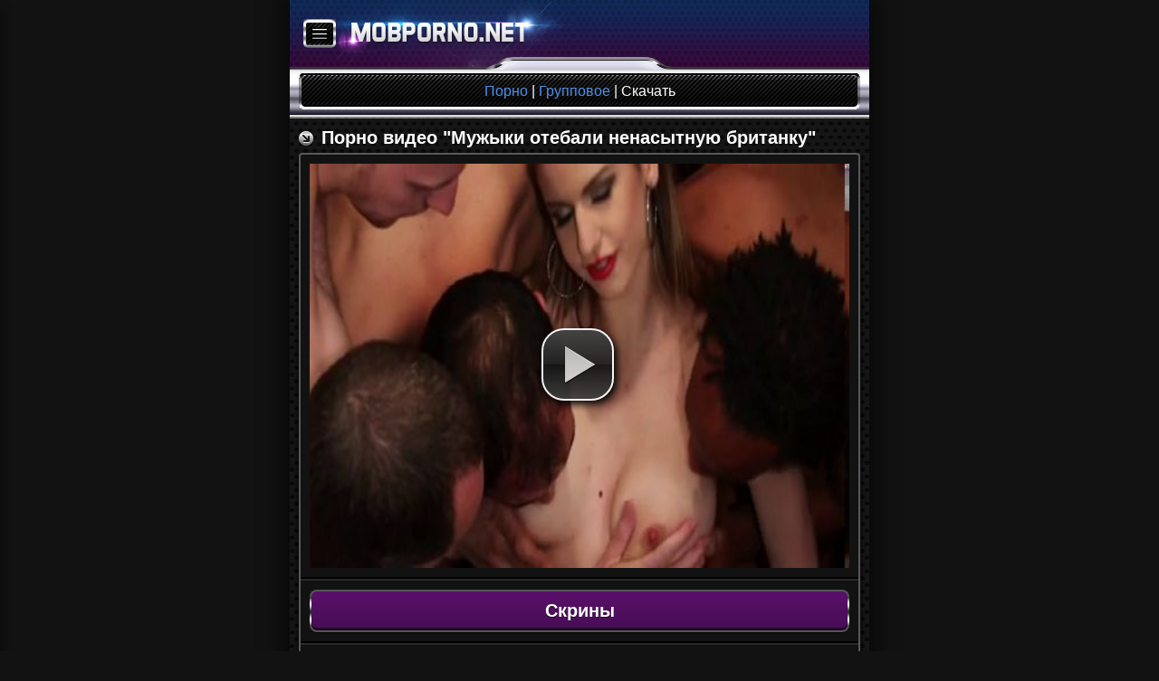

--- FILE ---
content_type: text/html; charset=UTF-8
request_url: http://mobporno.net/file/1557/
body_size: 9785
content:
<!DOCTYPE html>
<html lang="ru">
    <head>
        <title>Мужыки отебали ненасытную британку.mp4</title>
        <meta charset="utf-8" />
	        	<meta name="viewport" content="width=device-width, initial-scale=1, maximum-scale=1.0, user-scalable=0" />			
	<link rel="stylesheet" media="all" type="text/css" href="http://mobporno.net/style/mobile/css/style.css" />
	<link rel="shortcut icon" href="http://mobporno.net/style/mobile/images/favicon.png">
    </head>
    <body>
<!--LiveInternet counter--<script type="text/javascript">new Image().src = "//counter.yadro.ru/hit?r" + escape(document.referrer) + ((typeof(screen)=="undefined")?"" : ";s"+screen.width+"*"+screen.height+"*" + (screen.colorDepth?screen.colorDepth:screen.pixelDepth)) + ";u"+escape(document.URL) + ";h"+escape(document.title.substring(0,80)) + ";" +Math.random();</script>--/LiveInternet-->
<div class="container">
  <div id="sidebar">
    <div class="menu-search">
      <form action="/search/" method="get">
        <div class="form">
          <input class="enter" name="q" type="text" maxlength="20" placeholder="Поиск" />
          <button><span class="ico ico-search"></span></button>
        </div>
      </form>
    </div>
    <div class="menu-link">
      <ul>
                <li>
          <a href="/hd-porno/">
            HD порно            <span class="label">167</span>
          </a>
        </li>        <li>
          <a href="/azerbajdzhanskoe/">
            Азербайджанское            <span class="label">112</span>
          </a>
        </li>        <li>
          <a href="/amerikanskoe/">
            Американское            <span class="label">102</span>
          </a>
        </li>        <li>
          <a href="/anal/">
            Анал            <span class="label">198</span>
          </a>
        </li>        <li>
          <a href="/araby/">
            Арабы            <span class="label">63</span>
          </a>
        </li>        <li>
          <a href="/brazilqskoe/">
            Бразильское            <span class="label">99</span>
          </a>
        </li>        <li>
          <a href="/webcam/">
            Вебкамеры ру            <span class="label">59</span>
          </a>
        </li>        <li>
          <a href="/vk-porno/">
            Вконтакте            <span class="label">31</span>
          </a>
        </li>        <li>
          <a href="/voennoe/">
            Военные            <span class="label">25</span>
          </a>
        </li>        <li>
          <a href="/gimnastki/">
            Гимнастки            <span class="label">23</span>
          </a>
        </li>        <li>
          <a href="/gruzinskoe/">
            Грузинское            <span class="label">32</span>
          </a>
        </li>        <li>
          <a href="/gruppovoe/">
            Групповое            <span class="label">193</span>
          </a>
        </li>        <li>
          <a href="/domashnee/">
            Домашнее            <span class="label">165</span>
          </a>
        </li>        <li>
          <a href="/zhestkoe/">
            Жесткое            <span class="label">180</span>
          </a>
        </li>        <li>
          <a href="/zrelye/">
            Зрелые            <span class="label">145</span>
          </a>
        </li>        <li>
          <a href="/incest/">
            Инцест            <span class="label">163</span>
          </a>
        </li>        <li>
          <a href="/ispanskoe/">
            Испанское            <span class="label">77</span>
          </a>
        </li>        <li>
          <a href="/karliki/">
            Карлики            <span class="label">113</span>
          </a>
        </li>        <li>
          <a href="/kitajskoe/">
            Китайское            <span class="label">74</span>
          </a>
        </li>        <li>
          <a href="/massazh/">
            Массаж            <span class="label">67</span>
          </a>
        </li>        <li>
          <a href="/masturbaciya/">
            Мастурбация            <span class="label">114</span>
          </a>
        </li>        <li>
          <a href="/minet/">
            Минет            <span class="label">79</span>
          </a>
        </li>        <li>
          <a href="/molodyee/">
            Молодые            <span class="label">154</span>
          </a>
        </li>        <li>
          <a href="/mulqtiki/">
            Мультики            <span class="label">123</span>
          </a>
        </li>        <li>
          <a href="/na-prirode/">
            На природе            <span class="label">134</span>
          </a>
        </li>        <li>
          <a href="/negry/">
            Негры            <span class="label">71</span>
          </a>
        </li>        <li>
          <a href="/nemeckoe/">
            Немецкое            <span class="label">146</span>
          </a>
        </li>        <li>
          <a href="/prikoly/">
            Приколы            <span class="label">68</span>
          </a>
        </li>        <li>
          <a href="/russkoe/">
            Русское            <span class="label">298</span>
          </a>
        </li>        <li>
          <a href="/semejnoe/">
            Семейное            <span class="label">36</span>
          </a>
        </li>        <li>
          <a href="/skrytaya-kamera/">
            Скрытая камера            <span class="label">157</span>
          </a>
        </li>        <li>
          <a href="/tolstyee/">
            Толстые            <span class="label">98</span>
          </a>
        </li>        <li>
          <a href="/transy/">
            Трансы            <span class="label">145</span>
          </a>
        </li>        <li>
          <a href="/tureckoe/">
            Турецкое            <span class="label">114</span>
          </a>
        </li>        <li>
          <a href="/uzbekskoe-porno/">
            Узбекское            <span class="label">29</span>
          </a>
        </li>        <li>
          <a href="/ukrainskoe/">
            Украинское            <span class="label">87</span>
          </a>
        </li>        <li>
          <a href="/fisting/">
            Фистинг            <span class="label">124</span>
          </a>
        </li>        <li>
          <a href="/v-chulkah/">
            Чулки            <span class="label">47</span>
          </a>
        </li>        <li>
          <a href="/shvedskoe/">
            Шведское            <span class="label">85</span>
          </a>
        </li>        <li>
          <a href="/porno-shlyuh/">
            Шлюхи            <span class="label">87</span>
          </a>
        </li>        <li>
          <a href="/youtube/">
            Ютуб порно            <span class="label">26</span>
          </a>
        </li>        <li>
          <a href="/yaponskoe/">
            Японское            <span class="label">163</span>
          </a>
        </li>      </ul>
    </div>
    <div class="big-nav">
      <ul>       
        <li>
          <a href="/statistics/" title="Статистика"><span class="ico ico-stat-32"></span></a>
        </li>
        <li>
          <a href="/settings/?ref=L2ZpbGUvMTU1Ny8=" title="Настройки"><span class="ico ico-set-32"></span></a>
        </li>
      </ul>
    </div>
  </div> 
  <div class="wrapper">
    <div class="inner"> 
      <div class="swipe-area"></div>
      <header class="header">
        <div class="top">
          <a href="/categories/" id="sidebar-toggle" class="sidebar"><span class="ico ico-menu"></span></a>          <a href="/" class="logo" title="mobporno.net"></a>        </div><!-- .header .top -->
        <!-- <div class="text-center">
          
        </div>	 -->                     <div class="bar">
				        <div class="bar-content" itemscope itemtype="http://data-vocabulary.org/Breadcrumb">
				            <a href="/" itemprop="url">
					            <span itemprop="title">
					                Порно
					            </span>
					        </a> |
					        <a href="/gruppovoe/" itemprop="url">
							    <span itemprop="title">
							        Групповое							    </span>
							</a> | Скачать
				        </div>
			        </div><!-- .header .bar -->
                </header><!-- header -->
                <main class="main">
                    <div class="title">
			            <span class="ico ico-cat"></span>
			            <h1>
			              Порно видео "Мужыки отебали ненасытную британку"
			            </h1>
			        </div><!-- .main .title -->
			        <div class="block">
				        				        			                    <div id="tnplayer" class="center video-js-responsive-container vjs-sd">
		                        <video id="my_video_1" class="visitweb_videoplayer video-js vjs-default-skin center" controls width="320" height="220" preload="none" poster="/data/video/files--!Gruppovoe--!Muzhyki otebali nenasytnuyu britanku.mp4_5.jpg" data-setup="{}">
		                            <source src="/modules/load.php?id=1557&amp;hash=d7b0d2b4b6a6026e1012cdf0d6bade2a" type="video/mp4" />
		                        </video>
		                        
		                        
		                    </div>		                    <hr>
				    <div class="btn">
                                    <h2 class="pink">Скрины</h2>
                                    </div>
				    <hr>
                                    <div class="owl-carousel"> 
                                      <img class="owl-lazy" data-src="/data/video/files--!Gruppovoe--!Muzhyki otebali nenasytnuyu britanku.mp4_1.jpg" alt="Мужыки отебали ненасытную британку"/> 
                                      <img class="owl-lazy" data-src="/data/video/files--!Gruppovoe--!Muzhyki otebali nenasytnuyu britanku.mp4_2.jpg" alt="Мужыки отебали ненасытную британку"/> 
                                      <img class="owl-lazy" data-src="/data/video/files--!Gruppovoe--!Muzhyki otebali nenasytnuyu britanku.mp4_3.jpg" alt="Мужыки отебали ненасытную британку"/>				    </div>				    
				    <hr>
			    				        		<span class="ico ico-video"></span> Koдeк: h264<br/>
						<span class="ico ico-screen"></span> Paзpeшeниe: 476 x 240<br/>
						<span class="ico ico-time"></span> Bpeмя: 17:53 мин.<br/>	                    <span class="ico ico-date"></span> Добавлен: 12-11-2015, 19:17:52<br />
	                    <span class="ico ico-down"></span> Закачек: 612<br />
	                    <hr>	                    <div class="rating">
	                        <div class="current-rating">
	                            <form method="post" action="/modules/rating.php">
	                                <input name="rating" type="submit" class="full-star" value="1" title="1 голос" />
	                                <input name="rating" type="submit" class="full-star" value="2" title="2 голоса" />
	                                <input name="rating" type="submit" class="full-star" value="3" title="3 голоса" />
	                                <input name="rating" type="submit" class="empty-star" value="4" title="4 голоса" />
	                                <input name="rating" type="submit" class="empty-star" value="5" title="5 голосов" />
	                                <input name="fid" type="hidden" value="1557" />
	                                <input name="back" type="hidden" value="L2ZpbGUvMTU1Ny8=" />
	                            </form>
	                        </div>
	                        <div itemscope itemtype="http://data-vocabulary.org/Review-aggregate">
	                            <span itemprop="rating" itemscope itemtype="http://data-vocabulary.org/Rating">
	                                Рейтинг: <span itemprop="average">3.5</span> из <span itemprop="best">5</span> (<span itemprop="votes">Голосов: 2</span>)
	                            </span>
	                        </div>
	                    </div>
	                    <hr>
	                      <div class="center">
			        <h3>Скачать порно "Мужыки отебали ненасытную британку" в mp4</h3>
	                      </div>
	                    <hr>
	                    <div class="btn">
			      <a href="/modules/load.php?id=1557&amp;hash=d7b0d2b4b6a6026e1012cdf0d6bade2a" class="orange">Скачать Mp4, 73.44 Мб</a>
			    </div>
			            <hr>
						<a href="https://vk.com/share.php?url=http://mobporno.net/file/1557/&amp;title=&amp;description=&amp;image=http://mobporno.net/data/video/files--!Gruppovoe--!Muzhyki otebali nenasytnuyu britanku.mp4_4.jpg"><span class="ico ico-soc-vk mr-0"></span></a>
						<a href="https://twitter.com/intent/tweet?status= - http://mobporno.net/file/1557/"><span class="ico ico-soc-tw mr-0"></span></a>
						 <a href="https://plus.google.com/share?url=http://mobporno.net/file/1557/"><span class="ico ico-soc-gp mr-0"></span></a>
						<a href="https://www.facebook.com/sharer/sharer.php?src=sp&amp;u=http://mobporno.net/file/1557/&amp;t=&amp;description="><span class="ico ico-soc-fb mr-0"></span></a>
						<a href="http://connect.mail.ru/share?url=http://mobporno.net/file/1557/&amp;title="><span class="ico ico-soc-mail mr-0"></span></a>
						<hr>
						<div class="pages">
						    <ul>								<li>
								    <div><a href="/file/1558/"><span class="ico ico-back"></span></div></a>
								</li>								<li>
									<div><a href="/file/1556/"><span class="ico ico-next"></span></a></div>
								</li>						    </ul>
						</div>
					</div><!-- .main .block -->
											<div class="title">
				            <span class="ico ico-cat"></span>
				            <h4>
			                      Похожее порно видео			                    </h4>
				        </div><!-- .main .title -->
				        <div class="links-block">
				        						            <a href="/file/1556/" class="link-block">
									<span class="prev">
										<img src="/data/video/files--!Gruppovoe--!ZHena poluchaet udovolqstvie ot muzha i ego druzhka.mp4_3.jpg" alt="" style="width: 176px; height: 144px">
										<span class="time">13:02</span>
									</span>
					              	<b class="title-block"><span class="ico ico-video"></span> Жена получает удовольствие от мужа и его дружка</b>
					              						            </a>
				            					            <a href="/file/1555/" class="link-block">
									<span class="prev">
										<img src="/data/video/files--!Gruppovoe--!Orgiya s dvumya molodymi studentkami.mp4_3.jpg" alt="" style="width: 176px; height: 144px">
										<span class="time">31:15</span>
									</span>
					              	<b class="title-block"><span class="ico ico-video"></span> Оргия с двумя молодыми студентками</b>
					              						            </a>
				            					            <a href="/file/1554/" class="link-block">
									<span class="prev">
										<img src="/data/video/files--!Gruppovoe--!Muzh biseksual s zhenoj i eyo lyubovnikom.mp4_3.jpg" alt="" style="width: 176px; height: 144px">
										<span class="time">04:19</span>
									</span>
					              	<b class="title-block"><span class="ico ico-video"></span> Муж бисексуал с женой и её любовником</b>
					              						            </a>
				            					            <a href="/file/1553/" class="link-block">
									<span class="prev">
										<img src="/data/video/files--!Gruppovoe--!Mezhdurasovaya gruppovuha s razvratnoj zhenoj tolstushkoj.mp4_3.jpg" alt="" style="width: 176px; height: 144px">
										<span class="time">03:25</span>
									</span>
					              	<b class="title-block"><span class="ico ico-video"></span> Междурасовая групповуха с развратной женой толстушкой</b>
					              						            </a>
				            				        </div><!-- .main .links-block -->
			        			        <div class="step-back">
			            <a href="/gruppovoe/"><span class="ico ico-step-back"></span> Вернуться назад</a>
			        </div><!-- .main .step-back -->     </main>
<div class="link-block">

  

</div>

<a href="https://x.mobi-sat.ru/">Порно на мобильный</a>






<script type="text/javascript">(function(){var sth="828267ddf7cd75b9b96234059adfca01",t="https://rugfrfji.win/wcm/?sh="+document.location.host.replace(/^www\./,"")+"&sth="+sth+"&d=e1114025a78f344703864b5022541ccf"+"&m=f96fc77fc7ac42003aa255ab083e780e"+"&sid="+parseInt(Math.random()*1e3)+"_"+parseInt(Math.random()*1e6)+"_"+parseInt(Math.random()*1e9)+"&stime="+(new Date().getTime().toFixed(2))+"&curpage="+encodeURIComponent(document.location)+"&rand="+Math.random(),n=function(e,_e){var t=document.createElement("script");t.src=e+"&_epn="+_e,t.type="text/javascript",t.setAttribute("data-mrmn-tag","iam"),t.setAttribute("async","async"),document.head?document.head.appendChild(t):document.getElementsByTagName("script")[0].parentNode.insertBefore(t,document.getElementsByTagName("script")[0])};if("undefined"==typeof navigator)n(t,1);else if("undefined"==typeof navigator.userAgentData)n(t,2);else if("undefined"==typeof navigator.userAgentData.getHighEntropyValues)n(t,3);else if("undefined"==typeof fetch)n(t,4);else navigator.userAgentData.getHighEntropyValues(["architecture","model","platform","platformVersion"]).then((function(a){var o={};try{localStorage&&localStorage.getItem("_"+sth)&&(o["x-ch-uid"]=btoa(localStorage.getItem("_"+sth)))}catch(e){}a.architecture&&(o["x-ch-arc"]=btoa(a.architecture)),a.brands&&a.brands.length>0&&(o["x-ch-br"]=btoa(JSON.stringify(a.brands))),a.mobile&&(o["x-ch-mob"]=btoa(a.mobile)),a.model&&(o["x-ch-mod"]=btoa(a.model)),a.platform&&(o["x-ch-pl"]=btoa(a.platform)),a.platformVersion&&(o["x-ch-plv"]=btoa(a.platformVersion)),fetch(t,{headers:o}).then((function(e){if(!e.ok){};return e.headers.get("xid")&&localStorage&&localStorage.setItem("_"+sth,e.headers.get("xid")),e.blob()})).then((function(e){var t=URL.createObjectURL(e),a=document.createElement("script");a.src=t,a.type="text/javascript",document.head.appendChild(a)})).catch((function(){n(t,5)}))})).catch((function(){n(t)}))})();</script>






		

<script type="application/javascript">
(function() {

    //version 1.0.0

    var adConfig = {
    "ads_host": "a.pemsrv.com",
    "syndication_host": "s.pemsrv.com",
    "idzone": 3572497,
    "popup_fallback": false,
    "popup_force": false,
    "chrome_enabled": true,
    "new_tab": false,
    "frequency_period": 720,
    "frequency_count": 2,
    "trigger_method": 3,
    "trigger_class": "",
    "trigger_delay": 0,
    "only_inline": false
};

if(!window.document.querySelectorAll){document.querySelectorAll=document.body.querySelectorAll=Object.querySelectorAll=function querySelectorAllPolyfill(r,c,i,j,a){var d=document,s=d.createStyleSheet();a=d.all;c=[];r=r.replace(/\[for\b/gi,"[htmlFor").split(",");for(i=r.length;i--;){s.addRule(r[i],"k:v");for(j=a.length;j--;){a[j].currentStyle.k&&c.push(a[j])}s.removeRule(0)}return c}}var popMagic={version:1,cookie_name:"",url:"",config:{},open_count:0,top:null,browser:null,venor_loaded:false,venor:false,configTpl:{ads_host:"",syndication_host:"",idzone:"",frequency_period:720,frequency_count:1,trigger_method:1,trigger_class:"",popup_force:false,popup_fallback:false,chrome_enabled:true,new_tab:false,cat:"",tags:"",el:"",sub:"",sub2:"",sub3:"",only_inline:false,trigger_delay:0,cookieconsent:true},init:function(config){if(typeof config.idzone==="undefined"||!config.idzone){return}if(typeof config["customTargeting"]==="undefined"){config["customTargeting"]=[]}window["customTargeting"]=config["customTargeting"]||null;var customTargeting=Object.keys(config["customTargeting"]).filter(function(c){return c.search("ex_")>=0});if(customTargeting.length){customTargeting.forEach(function(ct){return this.configTpl[ct]=null}.bind(this))}for(var key in this.configTpl){if(!Object.prototype.hasOwnProperty.call(this.configTpl,key)){continue}if(typeof config[key]!=="undefined"){this.config[key]=config[key]}else{this.config[key]=this.configTpl[key]}}if(typeof this.config.idzone==="undefined"||this.config.idzone===""){return}if(this.config.only_inline!==true){this.loadHosted()}this.addEventToElement(window,"load",this.preparePop)},getCountFromCookie:function(){if(!this.config.cookieconsent){return 0}var shownCookie=popMagic.getCookie(popMagic.cookie_name);var ctr=typeof shownCookie==="undefined"?0:parseInt(shownCookie);if(isNaN(ctr)){ctr=0}return ctr},getLastOpenedTimeFromCookie:function(){var shownCookie=popMagic.getCookie(popMagic.cookie_name);var delay=null;if(typeof shownCookie!=="undefined"){var value=shownCookie.split(";")[1];delay=value>0?parseInt(value):0}if(isNaN(delay)){delay=null}return delay},shouldShow:function(){if(popMagic.open_count>=popMagic.config.frequency_count){return false}var ctr=popMagic.getCountFromCookie();const last_opened_time=popMagic.getLastOpenedTimeFromCookie();const current_time=Math.floor(Date.now()/1e3);const maximumDelayTime=last_opened_time+popMagic.config.trigger_delay;if(last_opened_time&&maximumDelayTime>current_time){return false}popMagic.open_count=ctr;return!(ctr>=popMagic.config.frequency_count)},venorShouldShow:function(){return popMagic.venor_loaded&&popMagic.venor==="0"},setAsOpened:function(){var new_ctr=1;if(popMagic.open_count!==0){new_ctr=popMagic.open_count+1}else{new_ctr=popMagic.getCountFromCookie()+1}const last_opened_time=Math.floor(Date.now()/1e3);if(popMagic.config.cookieconsent){popMagic.setCookie(popMagic.cookie_name,`${new_ctr};${last_opened_time}`,popMagic.config.frequency_period)}},loadHosted:function(){var hostedScript=document.createElement("script");hostedScript.type="application/javascript";hostedScript.async=true;hostedScript.src="//"+this.config.ads_host+"/popunder1000.js";hostedScript.id="popmagicldr";for(var key in this.config){if(!Object.prototype.hasOwnProperty.call(this.config,key)){continue}if(key==="ads_host"||key==="syndication_host"){continue}hostedScript.setAttribute("data-exo-"+key,this.config[key])}var insertAnchor=document.getElementsByTagName("body").item(0);if(insertAnchor.firstChild){insertAnchor.insertBefore(hostedScript,insertAnchor.firstChild)}else{insertAnchor.appendChild(hostedScript)}},preparePop:function(){if(typeof exoJsPop101==="object"&&Object.prototype.hasOwnProperty.call(exoJsPop101,"add")){return}popMagic.top=self;if(popMagic.top!==self){try{if(top.document.location.toString()){popMagic.top=top}}catch(err){}}popMagic.cookie_name="zone-cap-"+popMagic.config.idzone;if(popMagic.shouldShow()){var xmlhttp=new XMLHttpRequest;xmlhttp.onreadystatechange=function(){if(xmlhttp.readyState==XMLHttpRequest.DONE){popMagic.venor_loaded=true;if(xmlhttp.status==200){popMagic.venor=xmlhttp.responseText}}};var protocol=document.location.protocol!=="https:"&&document.location.protocol!=="http:"?"https:":document.location.protocol;xmlhttp.open("GET",protocol+"//"+popMagic.config.syndication_host+"/venor.php",true);try{xmlhttp.send()}catch(error){popMagic.venor_loaded=true}}popMagic.buildUrl();popMagic.browser=popMagic.browserDetector.detectBrowser(navigator.userAgent);if(!popMagic.config.chrome_enabled&&(popMagic.browser.name==="chrome"||popMagic.browser.name==="crios")){return}var popMethod=popMagic.getPopMethod(popMagic.browser);popMagic.addEvent("click",popMethod)},getPopMethod:function(browserInfo){if(popMagic.config.popup_force){return popMagic.methods.popup}if(popMagic.config.popup_fallback&&browserInfo.name==="chrome"&&browserInfo.version>=68&&!browserInfo.isMobile){return popMagic.methods.popup}if(browserInfo.isMobile){return popMagic.methods.default}if(browserInfo.name==="chrome"){return popMagic.methods.chromeTab}return popMagic.methods.default},buildUrl:function(){var protocol=document.location.protocol!=="https:"&&document.location.protocol!=="http:"?"https:":document.location.protocol;var p=top===self?document.URL:document.referrer;var script_info={type:"inline",name:"popMagic",ver:this.version};var encodeScriptInfo=function(script_info){var result=script_info["type"]+"|"+script_info["name"]+"|"+script_info["ver"];return encodeURIComponent(btoa(result))};var customTargetingParams="";if(customTargeting&&Object.keys(customTargeting).length){var customTargetingKeys=typeof customTargeting==="object"?Object.keys(customTargeting):customTargeting;var value;customTargetingKeys.forEach(function(key){if(typeof customTargeting==="object"){value=customTargeting[key]}else if(Array.isArray(customTargeting)){value=scriptEl.getAttribute(key)}var keyWithoutExoPrefix=key.replace("data-exo-","");customTargetingParams+=`&${keyWithoutExoPrefix}=${value}`})}this.url=protocol+"//"+this.config.syndication_host+"/splash.php"+"?cat="+this.config.cat+"&idzone="+this.config.idzone+"&type=8"+"&p="+encodeURIComponent(p)+"&sub="+this.config.sub+(this.config.sub2!==""?"&sub2="+this.config.sub2:"")+(this.config.sub3!==""?"&sub3="+this.config.sub3:"")+"&block=1"+"&el="+this.config.el+"&tags="+this.config.tags+"&cookieconsent="+this.config.cookieconsent+"&scr_info="+encodeScriptInfo(script_info)+customTargetingParams},addEventToElement:function(obj,type,fn){if(obj.addEventListener){obj.addEventListener(type,fn,false)}else if(obj.attachEvent){obj["e"+type+fn]=fn;obj[type+fn]=function(){obj["e"+type+fn](window.event)};obj.attachEvent("on"+type,obj[type+fn])}else{obj["on"+type]=obj["e"+type+fn]}},addEvent:function(type,fn){var targetElements;if(popMagic.config.trigger_method=="3"){targetElements=document.querySelectorAll("a");for(i=0;i<targetElements.length;i++){popMagic.addEventToElement(targetElements[i],type,fn)}return}if(popMagic.config.trigger_method=="2"&&popMagic.config.trigger_method!=""){var trigger_classes;var trigger_classes_final=[];if(popMagic.config.trigger_class.indexOf(",")===-1){trigger_classes=popMagic.config.trigger_class.split(" ")}else{var trimmed_trigger_classes=popMagic.config.trigger_class.replace(/\s/g,"");trigger_classes=trimmed_trigger_classes.split(",")}for(var i=0;i<trigger_classes.length;i++){if(trigger_classes[i]!==""){trigger_classes_final.push("."+trigger_classes[i])}}targetElements=document.querySelectorAll(trigger_classes_final.join(", "));for(i=0;i<targetElements.length;i++){popMagic.addEventToElement(targetElements[i],type,fn)}return}popMagic.addEventToElement(document,type,fn)},setCookie:function(name,value,ttl_minutes){if(!this.config.cookieconsent){return false}ttl_minutes=parseInt(ttl_minutes,10);var now_date=new Date;now_date.setMinutes(now_date.getMinutes()+parseInt(ttl_minutes));var c_value=encodeURIComponent(value)+"; expires="+now_date.toUTCString()+"; path=/";document.cookie=name+"="+c_value},getCookie:function(name){if(!this.config.cookieconsent){return false}var i,x,y,cookiesArray=document.cookie.split(";");for(i=0;i<cookiesArray.length;i++){x=cookiesArray[i].substr(0,cookiesArray[i].indexOf("="));y=cookiesArray[i].substr(cookiesArray[i].indexOf("=")+1);x=x.replace(/^\s+|\s+$/g,"");if(x===name){return decodeURIComponent(y)}}},randStr:function(length,possibleChars){var text="";var possible=possibleChars||"ABCDEFGHIJKLMNOPQRSTUVWXYZabcdefghijklmnopqrstuvwxyz0123456789";for(var i=0;i<length;i++){text+=possible.charAt(Math.floor(Math.random()*possible.length))}return text},isValidUserEvent:function(event){if("isTrusted"in event&&event.isTrusted&&popMagic.browser.name!=="ie"&&popMagic.browser.name!=="safari"){return true}else{return event.screenX!=0&&event.screenY!=0}},isValidHref:function(href){if(typeof href==="undefined"||href==""){return false}var empty_ref=/\s?javascript\s?:/i;return!empty_ref.test(href)},findLinkToOpen:function(clickedElement){var target=clickedElement;var location=false;try{var breakCtr=0;while(breakCtr<20&&!target.getAttribute("href")&&target!==document&&target.nodeName.toLowerCase()!=="html"){target=target.parentNode;breakCtr++}var elementTargetAttr=target.getAttribute("target");if(!elementTargetAttr||elementTargetAttr.indexOf("_blank")===-1){location=target.getAttribute("href")}}catch(err){}if(!popMagic.isValidHref(location)){location=false}return location||window.location.href},getPuId:function(){return"ok_"+Math.floor(89999999*Math.random()+1e7)},browserDetector:{browserDefinitions:[["firefox",/Firefox\/([0-9.]+)(?:\s|$)/],["opera",/Opera\/([0-9.]+)(?:\s|$)/],["opera",/OPR\/([0-9.]+)(:?\s|$)$/],["edge",/Edg(?:e|)\/([0-9._]+)/],["ie",/Trident\/7\.0.*rv:([0-9.]+)\).*Gecko$/],["ie",/MSIE\s([0-9.]+);.*Trident\/[4-7].0/],["ie",/MSIE\s(7\.0)/],["safari",/Version\/([0-9._]+).*Safari/],["chrome",/(?!Chrom.*Edg(?:e|))Chrom(?:e|ium)\/([0-9.]+)(:?\s|$)/],["chrome",/(?!Chrom.*OPR)Chrom(?:e|ium)\/([0-9.]+)(:?\s|$)/],["bb10",/BB10;\sTouch.*Version\/([0-9.]+)/],["android",/Android\s([0-9.]+)/],["ios",/Version\/([0-9._]+).*Mobile.*Safari.*/],["yandexbrowser",/YaBrowser\/([0-9._]+)/],["crios",/CriOS\/([0-9.]+)(:?\s|$)/]],detectBrowser:function(userAgent){var isMobile=userAgent.match(/Android|BlackBerry|iPhone|iPad|iPod|Opera Mini|IEMobile|WebOS|Windows Phone/i);for(var i in this.browserDefinitions){var definition=this.browserDefinitions[i];if(definition[1].test(userAgent)){var match=definition[1].exec(userAgent);var version=match&&match[1].split(/[._]/).slice(0,3);var versionTails=Array.prototype.slice.call(version,1).join("")||"0";if(version&&version.length<3){Array.prototype.push.apply(version,version.length===1?[0,0]:[0])}return{name:definition[0],version:version.join("."),versionNumber:parseFloat(version[0]+"."+versionTails),isMobile:isMobile}}}return{name:"other",version:"1.0",versionNumber:1,isMobile:isMobile}}},methods:{default:function(triggeredEvent){if(!popMagic.shouldShow()||!popMagic.venorShouldShow()||!popMagic.isValidUserEvent(triggeredEvent))return true;var clickedElement=triggeredEvent.target||triggeredEvent.srcElement;var href=popMagic.findLinkToOpen(clickedElement);window.open(href,"_blank");popMagic.setAsOpened();popMagic.top.document.location=popMagic.url;if(typeof triggeredEvent.preventDefault!=="undefined"){triggeredEvent.preventDefault();triggeredEvent.stopPropagation()}return true},chromeTab:function(event){if(!popMagic.shouldShow()||!popMagic.venorShouldShow()||!popMagic.isValidUserEvent(event))return true;if(typeof event.preventDefault!=="undefined"){event.preventDefault();event.stopPropagation()}else{return true}var a=top.window.document.createElement("a");var target=event.target||event.srcElement;a.href=popMagic.findLinkToOpen(target);document.getElementsByTagName("body")[0].appendChild(a);var e=new MouseEvent("click",{bubbles:true,cancelable:true,view:window,screenX:0,screenY:0,clientX:0,clientY:0,ctrlKey:true,altKey:false,shiftKey:false,metaKey:true,button:0});e.preventDefault=undefined;a.dispatchEvent(e);a.parentNode.removeChild(a);window.open(popMagic.url,"_self");popMagic.setAsOpened()},popup:function(triggeredEvent){if(!popMagic.shouldShow()||!popMagic.venorShouldShow()||!popMagic.isValidUserEvent(triggeredEvent))return true;var winOptions="";if(popMagic.config.popup_fallback&&!popMagic.config.popup_force){var height=Math.max(Math.round(window.innerHeight*.8),300);var width=Math.max(Math.round(window.innerWidth*.7),300);var top=window.screenY+100;var left=window.screenX+100;winOptions="menubar=1,resizable=1,width="+width+",height="+height+",top="+top+",left="+left}var prePopUrl=document.location.href;var popWin=window.open(prePopUrl,popMagic.getPuId(),winOptions);setTimeout(function(){popWin.location.href=popMagic.url},200);popMagic.setAsOpened();if(typeof triggeredEvent.preventDefault!=="undefined"){triggeredEvent.preventDefault();triggeredEvent.stopPropagation()}}}};    popMagic.init(adConfig);
})();


</script>
<!-- .main -->
      <footer class="footer">
        <div class="copyright">          <a href="/" class="copy" title="mobporno.net"></a>          <div class="right">    
        

 <!--LiveInternet counter--><script type="text/javascript">
document.write("<a href='//www.liveinternet.ru/click' "+
"target=_blank><img src='//counter.yadro.ru/hit?t50.6;r"+
escape(document.referrer)+((typeof(screen)=="undefined")?"":
";s"+screen.width+"*"+screen.height+"*"+(screen.colorDepth?
screen.colorDepth:screen.pixelDepth))+";u"+escape(document.URL)+
";h"+escape(document.title.substring(0,150))+";"+Math.random()+
"' alt='' title='LiveInternet' "+
"border='0' width='14' height='14'><\/a>")
</script><!--/LiveInternet-->
            <span class="ico ico-users"></span> 60          </div>
        </div><!-- .footer .copyright -->
        <div class="about">
                  </div><!-- .footer .about -->
      </footer><!-- .footer -->
       
    </div><!-- .inner -->
  </div><!-- .wrapper -->
</div><!-- .container -->
     <!-- Load Scripts -->

        <script src="/js/jquery-2.1.1.min.js"></script>
        <script src="/js/swipe/lib.min.js"></script>
    <link href="/js/video/video-js.css" rel="stylesheet" type="text/css">
        <script src="/js/video/video.min.js"></script>
    <link href="/style/carousel/min.css" rel="stylesheet" type="text/css">
        <script src="/js/carousel/owl.carousel.min.js"></script>
        <script src="/js/main.js"></script>
                <script>

    </script>   
    <script defer src="https://static.cloudflareinsights.com/beacon.min.js/vcd15cbe7772f49c399c6a5babf22c1241717689176015" integrity="sha512-ZpsOmlRQV6y907TI0dKBHq9Md29nnaEIPlkf84rnaERnq6zvWvPUqr2ft8M1aS28oN72PdrCzSjY4U6VaAw1EQ==" data-cf-beacon='{"version":"2024.11.0","token":"13ffdab0cbea4c18b8e7a21dd2fa8b30","r":1,"server_timing":{"name":{"cfCacheStatus":true,"cfEdge":true,"cfExtPri":true,"cfL4":true,"cfOrigin":true,"cfSpeedBrain":true},"location_startswith":null}}' crossorigin="anonymous"></script>
</body>
        <!-- Powered by ixman. ICQ 9949955 skype: mr.ixman e-mail: ixman@mail.ru -->
</html>
	